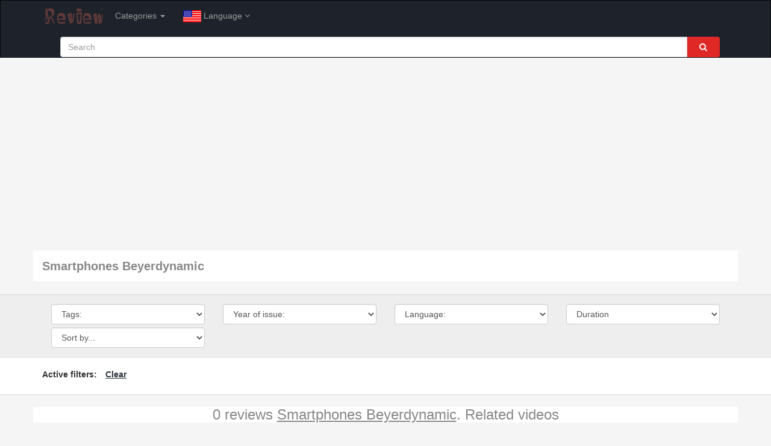

--- FILE ---
content_type: text/html; charset=utf-8
request_url: https://video-reviews.org/smartphones_beyerdynamic
body_size: 6174
content:
<!DOCTYPE html>
<html lang="en">
<head>
	<meta charset="utf-8">
	<meta name="viewport" content="width=device-width, initial-scale=1">
	<title> video reviews, tuning, unpacking, repair</title>
	<meta name="description" content="Video reviews of smartphones Beyerdynamic. Testing and tuning smartphones Beyerdynamic, testing the speed of smartphones Beyerdynamic, comparison smartphone Beyerdynamic cameras, top best smartphones Beyerdynamic, unpacking and repairing smartphones Beyerdynamic, instructions and manuals.">
	<meta name="keywords" content="smartphones Beyerdynamic, video reviews, smartphone Beyerdynamic tuning, speed testing, camera comparison, top smartphones Beyerdynamic, smartphone Beyerdynamic repair, instructions, manuals">
	<meta name="Robots" content="index,follow">	
	<meta property="og:title" content=" video reviews, tuning, unpacking, repair">
	<meta property="og:description" content="Video reviews of smartphones Beyerdynamic. Testing and tuning smartphones Beyerdynamic, testing the speed of smartphones Beyerdynamic, comparison smartphone Beyerdynamic cameras, top best smartphones Beyerdynamic, unpacking and repairing smartphones Beyerdynamic, instructions and manuals.">
	<meta property="og:type" content="article">
		<link rel="canonical" href="https://video-reviews.org/smartphones_beyerdynamic">	<link rel="stylesheet" href="/css/bootstrap.min.css">
	<link rel="stylesheet" href="/css/font-awesome.min.css">
	<link rel="stylesheet" href="//cdn.jsdelivr.net/jquery.slick/1.6.0/slick.css">
	<link rel="stylesheet" href="/css/slick-theme.css"/>
	<link rel="stylesheet" href="/css/style.css">
	<link rel="shortcut icon" href="/img/favicon.ico">
	<meta name="yandex-verification" content="8af64a3173bad108">
	<meta name="msvalidate.01" content="3AE4E414FEB37B55FCFB9E8E3187758D" />
	<script type="application/ld+json">{"@context":"https://schema.org","@type":"WebPage","name":" video reviews, tuning, unpacking, repair","description":"Video reviews of smartphones Beyerdynamic. Testing and tuning smartphones Beyerdynamic, testing the speed of smartphones Beyerdynamic, comparison smartphone Beyerdynamic cameras, top best smartphones Beyerdynamic, unpacking and repairing smartphones Beyerdynamic, instructions and manuals."}</script>	
<script type="text/javascript">(function(d,w,c) {(w[c]=w[c] || []).push(function() {try {w.yaCounter49191949=new Ya.Metrika2({id:49191949,clickmap:true,trackLinks:true,accurateTrackBounce:true});} catch(e) {}});var n=d.getElementsByTagName("script")[0],s=d.createElement("script"),f=function() {n.parentNode.insertBefore(s,n);};s.type="text/javascript";s.async=true;s.src="https://mc.yandex.ru/metrika/tag.js";if(w.opera=="[object Opera]") {d.addEventListener("DOMContentLoaded",f,false);} else {f();}})(document,window,"yandex_metrika_callbacks2");</script>
<noscript><div><img src="https://mc.yandex.ru/watch/49191949" style="position:absolute;left:-9999px;" alt=""></div></noscript>
<script async src="https://pagead2.googlesyndication.com/pagead/js/adsbygoogle.js?client=ca-pub-9875563980320403"
     crossorigin="anonymous"></script>
<script data-cfasync="false" nonce="9a3f99d6-668a-4fba-9d18-ce10b99e3ff7">try{(function(w,d){!function(j,k,l,m){if(j.zaraz)console.error("zaraz is loaded twice");else{j[l]=j[l]||{};j[l].executed=[];j.zaraz={deferred:[],listeners:[]};j.zaraz._v="5874";j.zaraz._n="9a3f99d6-668a-4fba-9d18-ce10b99e3ff7";j.zaraz.q=[];j.zaraz._f=function(n){return async function(){var o=Array.prototype.slice.call(arguments);j.zaraz.q.push({m:n,a:o})}};for(const p of["track","set","debug"])j.zaraz[p]=j.zaraz._f(p);j.zaraz.init=()=>{var q=k.getElementsByTagName(m)[0],r=k.createElement(m),s=k.getElementsByTagName("title")[0];s&&(j[l].t=k.getElementsByTagName("title")[0].text);j[l].x=Math.random();j[l].w=j.screen.width;j[l].h=j.screen.height;j[l].j=j.innerHeight;j[l].e=j.innerWidth;j[l].l=j.location.href;j[l].r=k.referrer;j[l].k=j.screen.colorDepth;j[l].n=k.characterSet;j[l].o=(new Date).getTimezoneOffset();if(j.dataLayer)for(const t of Object.entries(Object.entries(dataLayer).reduce((u,v)=>({...u[1],...v[1]}),{})))zaraz.set(t[0],t[1],{scope:"page"});j[l].q=[];for(;j.zaraz.q.length;){const w=j.zaraz.q.shift();j[l].q.push(w)}r.defer=!0;for(const x of[localStorage,sessionStorage])Object.keys(x||{}).filter(z=>z.startsWith("_zaraz_")).forEach(y=>{try{j[l]["z_"+y.slice(7)]=JSON.parse(x.getItem(y))}catch{j[l]["z_"+y.slice(7)]=x.getItem(y)}});r.referrerPolicy="origin";r.src="/cdn-cgi/zaraz/s.js?z="+btoa(encodeURIComponent(JSON.stringify(j[l])));q.parentNode.insertBefore(r,q)};["complete","interactive"].includes(k.readyState)?zaraz.init():j.addEventListener("DOMContentLoaded",zaraz.init)}}(w,d,"zarazData","script");window.zaraz._p=async d$=>new Promise(ea=>{if(d$){d$.e&&d$.e.forEach(eb=>{try{const ec=d.querySelector("script[nonce]"),ed=ec?.nonce||ec?.getAttribute("nonce"),ee=d.createElement("script");ed&&(ee.nonce=ed);ee.innerHTML=eb;ee.onload=()=>{d.head.removeChild(ee)};d.head.appendChild(ee)}catch(ef){console.error(`Error executing script: ${eb}\n`,ef)}});Promise.allSettled((d$.f||[]).map(eg=>fetch(eg[0],eg[1])))}ea()});zaraz._p({"e":["(function(w,d){})(window,document)"]});})(window,document)}catch(e){throw fetch("/cdn-cgi/zaraz/t"),e;};</script></head>
<body>
<nav class="navbar navbar-inverse" role="navigation">
	<div class="container">
		<div class="navbar-header">
			<button type="button" class="navbar-toggle" data-toggle="collapse" data-target=".navbar-collapse">
				<span class="sr-only">Toggle navigation</span>
				<span class="icon-bar"></span>
				<span class="icon-bar"></span>
				<span class="icon-bar"></span>
			</button>
			<a class="logo" href="https://video-reviews.org"><img src="/img/logo.svg" style="width:96px" alt="video-reviews.org"></a>
		</div>
		<div class="collapse navbar-collapse">
			<ul class="nav navbar-nav">								
				<li class="dropdown">
					<a href="#" class="dropdown-toggle" data-toggle="dropdown">Categories <b class="caret"></b></a>
					<ul class="dropdown-menu categories">
						<li class="cat "><a href="/cell-phones-accessories">Cell Phones & accessories</a></li><li class="scat active"><a href="/smartphones">smartphones</a></li><li class="scat "><a href="/gadgets">gadgets</a></li><li class="scat "><a href="/accessories">accessories</a></li><li class="cat "><a href="/pcs-tablets-networking">Pcs / Tablets & Networking</a></li><li class="scat "><a href="/computers">computers</a></li><li class="scat "><a href="/tablets">tablets</a></li><li class="scat "><a href="/monitors-hardware">Monitors & Hardware</a></li>						
					</ul>
				</li>
				<li class="dropdown" id="lan">
					<a data-toggle="dropdown" href="#"><img alt="English" src="/img/lng/en_32.png"> Language <i class="fa fa-angle-down"></i></a>
					<ul role="menu" class="dropdown-menu">
						<li><a href="/smartfony_beyerdynamic/ru" title="Russian"><img alt="Russian" src="/img/lng/ru_32.png"> Russian</a></li><li><a href="/smartphones_beyerdynamic/es" title="Spain"><img alt="Spain" src="/img/lng/es_32.png"> Spain</a></li><li><a href="/smartphones_beyerdynamic/de" title="German"><img alt="German" src="/img/lng/de_32.png"> German</a></li>							
					</ul>
				</li>					
			</ul>
			<ul class="nav navbar-nav navbar-right search-nav">
				<li class="search-form">
					<form method="GET" action="/">
						<div class="input-group">
							<input name="q" class="form-control" placeholder="Search" type="text">
							<span class="input-group-addon"><button type="submit" class="btn-link"><span class="fa fa-search"></span></button></span>
						</div>
					</form>
				</li>
			</ul>
		</div>
	</div>
</nav>
<div class="content">
	<div class="container"><div class="row"><div class="category-page"><h1>smartphones Beyerdynamic</h1></div></div></div>		
	<div class="filtr">	
		<div class="container">		
			<div class="col-xs-12 col-sm-6 col-md-4 col-lg-3">
				<select class="form-control" id="tag" name="tag">
					<option class="head">Tags:</option>
					<option value="12">comparative reviews</option><option value="13">reviews</option><option value="14">unpacking</option><option value="15">top best</option><option value="16">tuning</option><option value="17">repairs</option>				
				</select>
			</div>
			<div class="col-xs-12 col-sm-6 col-md-4 col-lg-3">
				<select class="form-control" id="year" name="year">
					<option class="head">Year of issue:</option>
					<option value="134">2019</option><option value="54">2018</option><option value="8">2017</option><option value="7">2016</option><option value="17">2015</option><option value="22">2014</option><option value="33">2013</option><option value="34">2012</option><option value="35">2011</option><option value="36">2010</option>				
				</select>
			</div>
			<div class="col-xs-12 col-sm-6 col-md-4 col-lg-3">
				<select class="form-control" id="languages" name="language">
					<option class="head">Language:</option>
					<option value="en">English</option><option value="ru">Russian</option><option value="es">Spain</option><option value="de">German</option>				
				</select>
			</div>
			<div class="col-xs-12 col-sm-6 col-md-4 col-lg-3">
				<select class="form-control" id="duration" name="duration">
					<option class="head">Duration</option>
					<option value="0-6">0&ndash;6 minutes</option>
					<option value="6-12">6&ndash;12 minutes</option>
					<option value="12-18">12&ndash;18 minutes</option>
					<option value="18+">18+ minutes</option>
				</select>
			</div>
			<div class="col-xs-12 col-sm-6 col-md-4 col-lg-3">
				<select name="sort" id="sort" class="form-control">
					<option class="head">Sort by...</option>
					<option value="0">Newest</option>
					<option value="1">Oldest</option>
					<option value="2">Most viewed</option>				
				</select>		
			</div>
		</div>
	</div>
	<div class="filtres">	
		<div class="container">
			<label>Active filters:</label>
			<div id="filtr_active"><div class="cat"><span class="badge" data-value="31"> <i class="badge remove">&times;</i></span></div><span class="tag"></span><div class="man"><span class="badge" data-value="91">Beyerdynamic <i class="badge remove">&times;</i></span></div><span class="year"></span><span class="language"></span><span class="duration"></span><a class="clear" href="javascript:void(0)">Clear</a></div>
		</div>
	</div>
	<div class="container">
		<div class="row">
			<div id="res" class="section-box"></div>
			<ul id="pagination" class="pagination"></ul>
		</div>
	</div>
	<script>function init() {ret(1)}</script>
</div>
<div class="container" id="tags">
	<div class="row">
		<div class="category-page"><h2>All tags</h2></div>
		<div class="tagcloud">
			<a href="/comparative-reviews_smartphones" title="View comparative reviews smartphones">comparative reviews smartphones</a><a href="/reviews_smartphones_beyerdynamic" title="View reviews smartphones Beyerdynamic">reviews smartphones Beyerdynamic</a><a href="/unpacking_smartphones_beyerdynamic" title="View unpacking smartphones Beyerdynamic">unpacking smartphones Beyerdynamic</a><a href="/top-best_smartphones" title="View top best smartphones">top best smartphones</a><a href="/tuning_smartphones_beyerdynamic" title="View tuning smartphones Beyerdynamic">tuning smartphones Beyerdynamic</a><a href="/repairs_smartphones_beyerdynamic" title="View repairs smartphones Beyerdynamic">repairs smartphones Beyerdynamic</a><a href="/smartphones_beyerdynamic_2019" title="View smartphones Beyerdynamic issue 2019">smartphones Beyerdynamic 2019</a><a href="/smartphones_beyerdynamic_2018" title="View smartphones Beyerdynamic issue 2018">smartphones Beyerdynamic 2018</a><a href="/smartphones_beyerdynamic_2017" title="View smartphones Beyerdynamic issue 2017">smartphones Beyerdynamic 2017</a><a href="/smartphones_apple" title="View smartphones Apple">smartphones Apple</a><a href="/smartphones_huawei" title="View smartphones Huawei">smartphones Huawei</a><a href="/smartphones_alcatel" title="View smartphones Alcatel">smartphones Alcatel</a><a href="/smartphones_htc" title="View smartphones HTC">smartphones HTC</a><a href="/smartphones_lenovo" title="View smartphones Lenovo">smartphones Lenovo</a><a href="/smartphones_lg" title="View smartphones LG">smartphones LG</a><a href="/smartphones_meizu" title="View smartphones Meizu">smartphones Meizu</a><a href="/smartphones_microsoft" title="View smartphones Microsoft">smartphones Microsoft</a><a href="/smartphones_motorola" title="View smartphones Motorola">smartphones Motorola</a><a href="/smartphones_nokia" title="View smartphones Nokia">smartphones Nokia</a><a href="/smartphones_samsung" title="View smartphones Samsung">smartphones Samsung</a><a href="/smartphones_sony" title="View smartphones Sony">smartphones Sony</a><a href="/smartphones_vertu" title="View smartphones Vertu">smartphones Vertu</a><a href="/smartphones_xiaomi" title="View smartphones Xiaomi">smartphones Xiaomi</a><a href="/smartphones_zte" title="View smartphones ZTE">smartphones ZTE</a><a href="/smartphones_asus" title="View smartphones Asus">smartphones Asus</a><a href="/smartphones_benq" title="View smartphones BenQ">smartphones BenQ</a><a href="/smartphones_dell" title="View smartphones Dell">smartphones Dell</a><a href="/smartphones_foxconn" title="View smartphones Foxconn">smartphones Foxconn</a><a href="/smartphones_fujitsu" title="View smartphones Fujitsu">smartphones Fujitsu</a><a href="/smartphones_hp" title="View smartphones HP">smartphones HP</a><a href="/smartphones_panasonic" title="View smartphones Panasonic">smartphones Panasonic</a><a href="/smartphones_jabra" title="View smartphones Jabra">smartphones Jabra</a><a href="/smartphones_plantronics" title="View smartphones Plantronics">smartphones Plantronics</a><a href="/smartphones_beats" title="View smartphones Beats">smartphones Beats</a><a href="/smartphones_jaybird" title="View smartphones Jaybird">smartphones Jaybird</a><a href="/smartphones_incipio" title="View smartphones Incipio">smartphones Incipio</a><a href="/smartphones_zerolemon" title="View smartphones ZeroLemon">smartphones ZeroLemon</a><a href="/smartphones_mophie" title="View smartphones Mophie">smartphones Mophie</a><a href="/smartphones_peel" title="View smartphones Peel">smartphones Peel</a><a href="/smartphones_totallee" title="View smartphones Totallee">smartphones Totallee</a><a href="/smartphones_bose" title="View smartphones Bose">smartphones Bose</a><a href="/smartphones_sennheiser" title="View smartphones Sennheiser">smartphones Sennheiser</a><a href="/smartphones_flux" title="View smartphones Flux">smartphones Flux</a><a href="/smartphones_spigen" title="View smartphones Spigen">smartphones Spigen</a><a href="/smartphones_luvvitt" title="View smartphones Luvvitt">smartphones Luvvitt</a><a href="/smartphones_i-blason" title="View smartphones I-Blason">smartphones I-Blason</a><a href="/smartphones_speck" title="View smartphones Speck">smartphones Speck</a><a href="/smartphones_ace-teah" title="View smartphones Ace Teah">smartphones Ace Teah</a><a href="/smartphones_joto" title="View smartphones Joto">smartphones Joto</a><a href="/smartphones_otterbox" title="View smartphones OtterBox">smartphones OtterBox</a><a href="/smartphones_rhinoshield" title="View smartphones RhinoShield">smartphones RhinoShield</a><a href="/smartphones_caudabe" title="View smartphones Caudabe">smartphones Caudabe</a><a href="/smartphones_nomad" title="View smartphones Nomad">smartphones Nomad</a><a href="/smartphones_olixar" title="View smartphones Olixar">smartphones Olixar</a><a href="/smartphones_oaxis" title="View smartphones Oaxis">smartphones Oaxis</a><a href="/smartphones_lifeproof" title="View smartphones Lifeproof">smartphones Lifeproof</a><a href="/smartphones_x-doria" title="View smartphones X-Doria">smartphones X-Doria</a><a href="/smartphones_parrot" title="View smartphones Parrot">smartphones Parrot</a><a href="/smartphones_bo" title="View smartphones B&O">smartphones B&O</a><a href="/smartphones_doss" title="View smartphones Doss">smartphones Doss</a><a href="/smartphones_ue" title="View smartphones UE">smartphones UE</a><a href="/smartphones_fugoo" title="View smartphones Fugoo">smartphones Fugoo</a><a href="/smartphones_jbl" title="View smartphones JBL">smartphones JBL</a><a href="/smartphones_marshall" title="View smartphones Marshall">smartphones Marshall</a><a href="/smartphones_nht" title="View smartphones NHT">smartphones NHT</a><a href="/smartphones_1more" title="View smartphones 1More">smartphones 1More</a><a href="/smartphones_beyerdynamic" title="View smartphones Beyerdynamic">smartphones Beyerdynamic</a><a href="/smartphones_shure" title="View smartphones Shure">smartphones Shure</a><a href="/smartphones_grip-gear" title="View smartphones Grip Gear">smartphones Grip Gear</a><a href="/smartphones_phonesoap" title="View smartphones Phonesoap">smartphones Phonesoap</a><a href="/smartphones_pickit" title="View smartphones Pickit">smartphones Pickit</a><a href="/smartphones_rode" title="View smartphones Rode">smartphones Rode</a><a href="/smartphones_iottie" title="View smartphones iOttie">smartphones iOttie</a><a href="/smartphones_camkix" title="View smartphones CamKix">smartphones CamKix</a><a href="/smartphones_sphero" title="View smartphones Sphero">smartphones Sphero</a><a href="/smartphones_zuru" title="View smartphones Zuru">smartphones Zuru</a><a href="/smartphones_darkfin" title="View smartphones Darkfin">smartphones Darkfin</a><a href="/smartphones_urban-armor-gear" title="View smartphones Urban Armor Gear">smartphones Urban Armor Gear</a><a href="/smartphones_gopro" title="View smartphones GoPro">smartphones GoPro</a><a href="/smartphones_generic" title="View smartphones Generic">smartphones Generic</a><a href="/smartphones_blackberry-limited" title="View smartphones BlackBerry Limited">smartphones BlackBerry Limited</a><a href="/smartphones_google" title="View smartphones Google">smartphones Google</a><a href="/smartphones_canon" title="View smartphones Canon">smartphones Canon</a><a href="/smartphones_razer" title="View smartphones Razer">smartphones Razer</a>		</div>
	</div>
</div><div class="footer">
	<div class="container">
		<div class="row">
			<div class="col-sm-1"><a class="logo" href="https://video-reviews.org"><img src="/img/logo.svg" style="width:50px" alt="video-reviews.org"></a></div><div class="col-sm-1"><a title="RSS - New video" href="https://video-reviews.org/rss">RSS</a></div><div class="col-sm-4"><a href="https://video-reviews.org/cookie-policy">Cookie Policy</a></div>
			<div class="col-sm-6 text-right">© 2016-2017 <a href="https://video-reviews.org">video-reviews.org</a></div>
		</div>
	</div>
</div>
<script src="https://ajax.googleapis.com/ajax/libs/jquery/2.1.1/jquery.min.js"></script>
<script src="//cdn.jsdelivr.net/jquery.slick/1.6.0/slick.min.js"></script>				
<script src="/js/bootstrap.min.js"></script>
<script>
var L='en';var P='';var dom='https://video-reviews.org';var lo='/smartphones_beyerdynamic';
jQuery(window).load(function() {
	$('.slick-slider').slick({infinite:true,slidesToShow:4,slidesToScroll:4,responsive:[{breakpoint:1025,settings:{slidesToShow:3,slidesToScroll:3}},{breakpoint:769,settings:{slidesToShow:2,slidesToScroll:2}},{breakpoint:450,settings:{slidesToShow:1,slidesToScroll:1}}]});
	if(typeof(init)==='function') init();
});
$("select[id=sort]").change(function() {ret()});
$("select[id=categories]").change(function() {
	var lname=$($(this)[0].selectedOptions[0]).text();add_filtr($('#filtr_active>.cat'),$(this).val(),lname);this.selectedIndex=0;	
});
$("select[id=tag]").change(function() {
	var lname=$($(this)[0].selectedOptions[0]).text();add_filtr($('#filtr_active>.tag'),$(this).val(),lname);this.selectedIndex=0;	
});
$("select[id=man]").change(function() {
	var lname=$($(this)[0].selectedOptions[0]).text();add_filtr($('#filtr_active>.man'),$(this).val(),lname);this.selectedIndex=0;	
});
$("select[id=year]").change(function() {
	var lname=$($(this)[0].selectedOptions[0]).text();add_filtr($('#filtr_active>.year'),$(this).val(),lname);this.selectedIndex=0;	
});
$("select[id=languages]").change(function() {
	var lname=$($(this)[0].selectedOptions[0]).text();add_filtr($('#filtr_active>.language'),$(this).val(),lname);this.selectedIndex=0;	
});
$("select[id=duration]").change(function() {
	var lname=$($(this)[0].selectedOptions[0]).text();add_filtr($('#filtr_active>.duration'),$(this).val(),lname);this.selectedIndex=0;	
});
$('#filtr_active').on('click','.remove',function() {var o=$(this).parent();o.remove();ret();});
function add_filtr(o,l,lname) {o.html('<span class="badge" data-value="'+l+'">'+lname+'	<i class="badge remove">&times;</i></span>');ret();}
$('#filtr_active').on('click','.clear',function() {$('#filtr_active>span').html('');ret();});
function ret(page) {
	var D={};D['sort']=$('select[id=sort]').val();
	D['cat']=$('#filtr_active>.cat>.badge').attr('data-value');
	D['tag']=$('#filtr_active>.tag>.badge').attr('data-value');
	D['man']=$('#filtr_active>.man>.badge').attr('data-value');
	D['year']=$('#filtr_active>.year>.badge').attr('data-value');
	D['language']=$('#filtr_active>.language>.badge').attr('data-value');
	D['duration']=$('#filtr_active>.duration>.badge').attr('data-value');	
	$('#res').html('<div class="text-center"><img src="/img/ajax-loader.gif" alt="Load"></div>');
	$.post("/inc/video_reload.php",{lng:L,page:page,val:D},function(r){
		var re='';
		if(r['E']==1) {
			re+='<div class="error"><h3>0 reviews <u>Smartphones Beyerdynamic</u>. Related videos</h3></div>';
		} else {
			re+='<div class="ok"><h3>'+r['cnt']+' reviews <u>Smartphones Beyerdynamic</u></h3></div>';
		}
		for(var i in r['mes']) {
				var rr=r['mes'][i];
				re+='<div class="image col-xs-6 col-sm-4 col-md-3 col-lg-2"><a title="View '+rr[1]+'" class="category-line-link" href="/'+rr[2]+'"><div><div class="img-responsive" style="background-image:url(\''+rr[3]+'\')"><span class="label">'+rr[4]+'</span></div></div><div class="info"><div class="ch">'+rr[5]+'</div>'+rr[1]+'<div class="date">'+rr[6]+'</div></div></a></div>';
		}
		$('#res').html(re);
		var p='';
		for(var i in r['pag']) {
			var rr=r['pag'][i];
			var li=lo+'/'+rr[1]+P;
			p+=(rr[0]=='active')?'<li class="'+rr[0]+'"><a>'+rr[1]+'</a></li>':'<li><a href="'+li+'">'+rr[1]+'</a></li>';
		}
		$('#pagination').html(p);
	},'json').error(function(err) {console.log(err.responseText);});
}
</script>
<script defer src="https://static.cloudflareinsights.com/beacon.min.js/vcd15cbe7772f49c399c6a5babf22c1241717689176015" integrity="sha512-ZpsOmlRQV6y907TI0dKBHq9Md29nnaEIPlkf84rnaERnq6zvWvPUqr2ft8M1aS28oN72PdrCzSjY4U6VaAw1EQ==" data-cf-beacon='{"version":"2024.11.0","token":"1b36b1cf78a94a62b15fd6cdb934127d","r":1,"server_timing":{"name":{"cfCacheStatus":true,"cfEdge":true,"cfExtPri":true,"cfL4":true,"cfOrigin":true,"cfSpeedBrain":true},"location_startswith":null}}' crossorigin="anonymous"></script>
</body></html>

--- FILE ---
content_type: text/html; charset=utf-8
request_url: https://video-reviews.org/inc/video_reload.php
body_size: 555
content:
{"mes":[["2815","Xiaomi Mi 9 - Long-term review","xiaomi-mi-9-long-term-review-gsmarena-official","https:\/\/i.ytimg.com\/vi\/FtHAzOTE-fA\/maxresdefault.jpg","04:48","GSMArena Official","Jan 2020"],["2796","Xiaomi Mi 9 Lite - Review!","xiaomi-mi-9-lite-review-techlinehd","https:\/\/i.ytimg.com\/vi\/EzGDANWW15g\/maxresdefault.jpg","07:08","TechLineHD","Dec 2019"],["2798","Xiaomi Mi 9 Lite - UNPACKING","xiaomi-mi-9-lite-unpacking-bartech-tv","https:\/\/i.ytimg.com\/vi\/D3HKiLorcSA\/maxresdefault.jpg","06:30","BarTech TV","Nov 2019"],["2793","Xiaomi Mi 9 Lite - REVIEW","xiaomi-mi-9-lite-review-ferummcom","https:\/\/i.ytimg.com\/vi\/RphrETP9mE8\/maxresdefault.jpg","11:47","FERUMM.COM","Nov 2019"],["2803","Xiaomi Mi 9 Lite and Xiaomi Mi 9T - Full Comparison!","xiaomi-mi-9-lite-and-xiaomi-mi-9t-full-comparison-dimaviper-live","https:\/\/i.ytimg.com\/vi\/tZ9IArkN2Q4\/maxresdefault.jpg","22:37","DimaViper Live","Nov 2019"],["2794","Xiaomi Mi 9 Lite - 2 weeks later","xiaomi-mi-9-lite-2-weeks-later-cestnyj-blog","https:\/\/i.ytimg.com\/vi\/yWAgqWwS6Ok\/maxresdefault.jpg","21:51","\u0427\u0415\u0421\u0422\u041d\u042b\u0419 \u0411\u041b\u041e\u0413","Nov 2019"],["2795","Xiaomi Mi 9 Lite - Worth it among tough competition?","xiaomi-mi-9-lite-worth-it-among-tough-competition-bench-house","https:\/\/i.ytimg.com\/vi\/Itb7gNCQTYs\/maxresdefault.jpg","12:29","Bench House","Nov 2019"],["2801","Xiaomi Mi 9 Lite and Xiaomi Mi 9 - Comparison!","xiaomi-mi-9-lite-and-xiaomi-mi-9-comparison-dimaviper-live","https:\/\/i.ytimg.com\/vi\/zl9tw9p5IgQ\/maxresdefault.jpg","17:38","DimaViper Live","Nov 2019"],["2802","Xiaomi Mi 9 Lite and Xiaomi Redmi Note 8 Pro - Full Comparison!","xiaomi-mi-9-lite-and-xiaomi-redmi-note-8-pro-full-comparison-dimaviper-live","https:\/\/i.ytimg.com\/vi\/_YSxxrK-oIs\/maxresdefault.jpg","27:33","DimaViper Live","Nov 2019"],["2786","Xiaomi Mi 9T - REVIEW","xiaomi-mi-9t-review-aj-kak-prosto","https:\/\/i.ytimg.com\/vi\/XFBRA0BSCsc\/maxresdefault.jpg","21:01","\u0410\u0439, \u041a\u0430\u043a \u041f\u0440\u043e\u0441\u0442\u043e!","Oct 2019"],["2797","Xiaomi Mi 9 Lite - Review","xiaomi-mi-9-lite-review-maximummobile","https:\/\/i.ytimg.com\/vi\/QFhoMu9-vOo\/maxresdefault.jpg","09:09","MaximumMobile","Oct 2019"],["2805","Xiaomi Mi 9 Pro - Review","xiaomi-mi-9-pro-review-droiderru","https:\/\/i.ytimg.com\/vi\/PkDKKh9q8oA\/maxresdefault.jpg","12:20","Droider.Ru","Oct 2019"]],"pag":[["active",1]],"cnt":"2277","E":1}

--- FILE ---
content_type: text/html; charset=utf-8
request_url: https://www.google.com/recaptcha/api2/aframe
body_size: 266
content:
<!DOCTYPE HTML><html><head><meta http-equiv="content-type" content="text/html; charset=UTF-8"></head><body><script nonce="M5pXn5c0l4aW2xTlXU9o7Q">/** Anti-fraud and anti-abuse applications only. See google.com/recaptcha */ try{var clients={'sodar':'https://pagead2.googlesyndication.com/pagead/sodar?'};window.addEventListener("message",function(a){try{if(a.source===window.parent){var b=JSON.parse(a.data);var c=clients[b['id']];if(c){var d=document.createElement('img');d.src=c+b['params']+'&rc='+(localStorage.getItem("rc::a")?sessionStorage.getItem("rc::b"):"");window.document.body.appendChild(d);sessionStorage.setItem("rc::e",parseInt(sessionStorage.getItem("rc::e")||0)+1);localStorage.setItem("rc::h",'1769152129344');}}}catch(b){}});window.parent.postMessage("_grecaptcha_ready", "*");}catch(b){}</script></body></html>

--- FILE ---
content_type: text/css
request_url: https://video-reviews.org/css/slick-theme.css
body_size: 196
content:
@charset 'UTF-8';
/* Slider */
.slick-loading .slick-list{ background:#fff url('../img/ajax-loader.gif') center center no-repeat;}
/* Arrows */
.slick-prev,.slick-next{font-size:0;line-height:0;position:absolute;top:37%;display:block;width:20px;height:20px;padding:0;-webkit-transform:translate(0,-50%);-ms-transform:translate(0,-50%);transform:translate(0,-50%);cursor:pointer;border:none;outline:none;background:transparent;}
.slick-prev:hover,.slick-prev:focus,.slick-next:hover,.slick-next:focus{outline:none;background:transparent;}
.slick-prev:hover:before,.slick-prev:focus:before,.slick-next:hover:before,.slick-next:focus:before{opacity:1}
.slick-prev.slick-disabled:before,.slick-next.slick-disabled:before{opacity:.25}
.slick-prev:before,.slick-next:before{font-size:60px;opacity:.75;color:rgb(51,51,51,0.75);-webkit-font-smoothing:antialiased;-moz-osx-font-smoothing:grayscale;}
.slick-prev{left:0}
[dir='rtl'] .slick-prev{right:0;left:auto;}
.slick-prev:before{content:'⟨'}
[dir='rtl'] .slick-prev:before{content:'⟩'}
.slick-next{right:0}
[dir='rtl'] .slick-next{right:auto;left:0;}
.slick-next:before{content:'⟩'}
[dir='rtl'] .slick-next:before{content:'⟨'}
/* Dots */
.slick-dotted.slick-slider{margin-bottom:30px}
.slick-dots{position:absolute;bottom:-25px;display:block;width:100%;padding:0;margin:0;list-style:none;text-align:center;}
.slick-dots li{position:relative;display:inline-block;width:20px;height:20px;margin:0 5px;padding:0;cursor:pointer;}
.slick-dots li button{font-size:0;line-height:0;display:block;width:20px;height:20px;padding:5px;cursor:pointer;color:transparent;border:0;outline:none;background:transparent;}
.slick-dots li button:hover,.slick-dots li button:focus{outline:none}
.slick-dots li button:hover:before,.slick-dots li button:focus:before{opacity:1}
.slick-dots li button:before{font-size:6px;line-height:20px;position:absolute;top:0;left:0;width:20px;height:20px;content:'•';text-align:center;opacity:.25;color:black;-webkit-font-smoothing:antialiased;-moz-osx-font-smoothing:grayscale;}
.slick-dots li.slick-active button:before{opacity:.75;color:black;}

--- FILE ---
content_type: text/css
request_url: https://video-reviews.org/css/style.css
body_size: 3482
content:
body {background:#f5f5f5;overflow-x:hidden;}
@font-face{font-weight:normal;font-style:normal;}
a,a:hover,a:focus,a:visited{outline:none;text-decoration:none;}
a{color:#303641}
a:hover,a:focus{color:#23527c}
ul{list-style:none;padding:0;margin:0;}
h1,h2,h3,h4,h5{margin:0}
h1:first-letter{text-transform:uppercase}
.clear{clear:both}
.flex{display:flex;display:-webkit-flex;display:-ms-flexbox;}
.flex-wrap{display:flex;display:-webkit-flex;display:-ms-flexbox;flex-wrap:wrap;-webkit-flex-wrap:wrap;-ms-flex-wrap:wrap;}
.red{color:#d9534f}
.error{font-size:18px;color:#d9534f;text-align:center;}.error>h3{margin:0 0 20px;color:#888;background:#fff;}
.ok{font-size:18px;color:#303641;text-align:center;}.ok>h3{margin:0 0 20px;color:green;background:#fff;}

/* Reset Bootstrap */
.navbar-collapse{margin:0 15px !important}
.navbar-inverse{box-shadow:none;border-radius:0px;background:#1D222B;border-bottom-color:#161B23;margin-bottom:0;}
.nav li.active a{background:#303641 !important}
.nav li.open > a{background:#303641 !important}
.nav li:hover {background:#303641}
.dropdown-menu {box-shadow:none;border-top:none;}

/* CAT */
.categories li.scat>a{text-transform:uppercase}
.categories li.cat>a{font-weight:600}
.categories li.cat>a::before{color:#777;content:"▼";padding:0 5px 0 0;}
.categories li.scat>a::before{color:#ccc;content:"¦";padding:0 5px 0 20px;}

.nav li a {font-weight:400}
.nav li.active a{text-shadow:none !important}
.header{padding:0 0 15px 0;background:#eee;}
.logo{display:block;font-size:28px;margin:5px;}
.header,nav{background-image:url("/img/bg1.jpg");background-size:cover;}
.header .video-embed-iframe{margin:0 0 -30px}
.header-ad{padding:0 5px}
.header-ad>div{padding:0;margin-top:10px;}
.header-ad>div>div{background:#eee;margin-right:5px;}
.header-ad .single-thumb-video{margin:0;text-align:center;position:relative;}
.header-ad .single-thumb-video img{display:inline-block}
.header-ad .single-thumb-link{padding:0 10px;}
.header-ad .single-thumb-link a{height:46px}
/* Section-box */
.section-box{overflow:hidden;background:#f5f5f5;margin-bottom:20px;}
.section-box .head{margin:10px 20px 5px;overflow:hidden;text-transform:uppercase;}
.section-box .head h3{font-size:16px;float:left;background-color:#d9534f;font-weight:400;padding:0.3em 0.6em;}
.section-box .head span{font-size:10px;float:right;background-color:#d9534f;margin-top:10px;padding:0.3em 0.6em;}
.section-box .head span a{color:#fff;font-weight:400;}
.section-box .image{float:left;padding:0 5px;margin-bottom:10px;}
.section-box .image .label,.embed-responsive .label,.header-ad .single-thumb-video .label{background-color:rgba(17,17,17,0.8);padding:0.2em 0.6em;position:absolute;bottom:7px;right:7px;font-size:12px;}
.section-box .info{height:60px;padding:10px;background:#fff;font-size:14px;line-height:1.2;}
.section-box .info .ch,.section-box .info .date{color:#666;font-size:75%;}
.section-box .img-responsive{background-position-x:center;background-size:cover;height:140px;width:100%;position:relative;}
/* Slick slider */
.slider.section-box{overflow:visible}
.slick-slider{height:200px;overflow:hidden;padding:0 17px;}
/* Filtr */
.filtr,.filtres{background-color:#eee;padding:10px 0 15px;border:1px solid #ddd;border-left:0;border-right:0;}
.filtr h1{text-transform:uppercase;}
.filtr h2{padding:5px 10px;float:right;font-size:22px}
.filtr h2>a::after{color:#777;content:"🔍";padding:0 10px;font-size:18px}
.filtr .container>div{margin-top:5px}
.filtr option{padding-left:15px}
.filtr option:first-letter{text-transform:uppercase}
.filtr option.cat{font-weight:600;color:#000;}
.filtr option.scat{padding-left:30px}
.filtr option.head{padding:0}
.filtres{background-color:#fff;padding:15px 0;margin-bottom:20px;border-top:0;line-height:1.9;}
#filtr_active{display:inline-block;margin-left:5px;}
#filtr_active div{display:inline-block;display:none;}
.filtres .badge{background-color:#fff;vertical-align:baseline;color:#333;border:1px solid #ddd;margin-left:5px}
.filtres .badge.remove{background-color:#eee;cursor:pointer;}
.filtres .badge.remove:hover{background-color:#aaa}
.filtres .clear{margin-left:5px;color:#303641;text-decoration:underline;font-weight:600;}
.filtres .clear:hover{color:#23527c;}
#res.section-box .info{height:75px}
/* Sale */
.sal{display:flex;justify-content:space-between;}
a.sale{display:inline-block}
.sal>div>a+a::before{content:'|';margin:0 10px;}
a.sale>img{border-bottom:2px solid transparent}
a.sale>img:hover{border-color:blue}
/* Video */
li.like>a::before{color:#777;content:"👍";padding:0 5px 0 0;font-size:18px}

.menu-category-name {height:66px; padding:5px 10px; font-size:15px; border-radius:0 0 4px 4px; line-height:22px; overflow:hidden; border-right:none; border-left:none;}
.menu-category-name a{color:#444;font-size:16px;font-weight:400;}
.product-image{width:100%;overflow:hidden;}
.product-image img{border-bottom:none;max-height:64px !important;}
/* Pagination */
.pagination{margin:0 5px}
/* Comments */
.com-line{border-bottom:1px solid #f5f5f5;overflow:hidden;padding:10px 10px 10px 20px;}
.com-line img{float:left;margin:0 10px;width:48px;height:48px;}
.com-line p{margin:0 0 0 68px}
.com-line p a{color:#aaa;text-decoration:underline;}
.com-line p a:hover{color:#23527c}
.com-line.replie{padding-left:88px;border:0;}
.com-line.replie img{margin-left:0;width:28px;height:28px;}
.com-line.replie p{margin: 0 0 0 38px}
/* Reiting */
.single-thumb-meta .re{font-size:16px}
.s:before{color:#e3cf7a;margin-left:3px;content:"\f005"}
.s0:before{color:#e3cf7a;margin-left:3px;content:"\f006"}
/* Tags */
.tagcloud a{border:1px solid #7b7b7b;border-radius:3px;display:inline-block;margin-bottom:10px;margin-right:8px;padding:5px 8px;vertical-align:middle;text-align:center;}
.tagcloud a:first-letter{text-transform:uppercase}

.product {
 border-width:2px;
 border-style:solid;
 border-color:#ddd;
 background:#fff;
 text-align:center;
 border-radius:5px;
 margin-bottom:20px;
}
.product:hover {
background:#1AB7EA;
box-shadow:5px 5px 10px 3px rgba(0, 0, 0, 0.7);
}
.product:hover a{
color:#fff;
}
.product div.menu-item {
padding-right:10px;
padding-left:10px;
border-right:none;
border-left:none;
border-bottom:none;
}
.user-logo {
position:relative;
margin-top:-30px;
padding:2px;
background:#fff;
border:1px solid #ddd;
}
.user-link {
display:block; 
font-weight:400;
font-size:14px;
}
.main-thumbnail {
max-height:158px;
min-height:158px;
min-width:100%;
border-radius:4px 4px 0 0;
}
.video-user {
margin-top:5px;
}
.video-user img {
padding:2px;
border:1px solid #ddd;
background:#fff;
}
.thethumbnail h4{
height:66px;
overflow:hidden;
margin-top:5px;
}
.content {
padding:20px 0;
}
.single-line-video {
padding:10px;
overflow:hidden;
border-bottom:1px solid #f5f5f5;
}
.single-line-video img{
padding:2px;
background:#fff;
border:1px solid #ddd;
float:left;
max-width:100px;
margin-right:10px;
max-height:64px;
}
.single-line-video > a{
font-weight:400;
font-size:14px;
color:#303641;
margin-bottom:5px;
}

.featured {
padding:20px 0 0 0;
background:#303641;
min-height:300px;
}

.single-thumb-video {
margin:10px 0;
}
.single-thumb-link {
margin-bottom:10px;

}
.single-thumb-link > a{
color:#333;
font-weight:400;
font-size:16px;
margin-bottom:5px;
display:block;
}
.single-thumb-link p{
color:#777;
font-weight:400;
font-size:14px;
margin-bottom:5px;
}
.single-thumb-meta {
margin-bottom:5px;
}
.single-thumb-meta li {
display:inline-block;
margin-right:10px;
color:#aaa;
font-size:12px;
font-family:Tahoma;
}
.single-thumb-meta li a{color:#aaa}
.single-thumb-meta li.autor a{color:#365899;font-weight:bold;}
.single-thumb-meta li i{color:#aaa;vertical-align:0;margin-right:3px;}
.single-thumb-meta li a:hover,.single-thumb-meta li i:hover{color:#23527c}

.category-page {
overflow:hidden;
margin-bottom:20px;
background:#fff;
}
.category-page h1 {
padding:15px;
border-bottom:1px solid #eee;
font-weight:700;
font-size:20px;
color:#888;
overflow:hidden;
}
.pagination li a{
color:#C71B1F;
}
.pagination li.active a{
background-color:#C71B1F;
border-color:#C71B1F;
}
.pagination li.active:hover a{
background-color:#C71B1F;
border-color:#C71B1F;
color:#fff;
}
.pagination li:hover a{
background-color:#C71B1F;
border-color:#C71B1F;
color:#fff;
}
.featured-control {
background:#1D222B;
width:100%;
padding:10px 0 15px 0;
}
.widget {
margin-bottom:20px;
}
.search-form {
margin-top:8px;
}
/* Links Widget */
.links {
background:#fff;
}
.links h4{
margin:0;
padding:10px;
border-bottom:1px solid #eee;
font-weight:700;
font-size:18px;
overflow:hidden;
color:#555;
}
.links li {
border-top:1px solid #f5f5f5;
}
.links li:first-child {
border-top:none;
}
.links li a{
display:block;
font-weight:400;
font-size:14px;
color:#888;
padding:10px;
text-decoration:none;
}
.links li a i{
color:#ddd;
padding-right:5px;
}
.links li a:hover{
color:#555;
background:#f5f5f5;
text-decoration:none;
}
.links li a:hover i{
color:#999;
}
.category-line-video {
padding:10px;
overflow:hidden;
border-bottom:1px solid #f5f5f5;
}
.category-line-video img{
padding:2px;
background:#fff;
border:1px solid #ddd;
}
.category-line-link { 
font-weight:700;
font-size:16px;
color:#303641;
margin-bottom:5px;
}
.category-line-video p {
color:#777; 
font-weight:400;
font-size:14px;
}
.search-form .input-group-addon {
background:#E02926;
border-color:#E02926;
}
.search-form .input-group-addon span{
color:#fff;
}
/* Footer */
.footer{padding:15px 0;background:#eee;}
.footer .logo{font-size:inherit;margin:0;}

.single-page{overflow:hidden;margin-bottom:20px;background:#fff;}
.single-page h1{padding:15px;border-bottom:1px solid #eee;font-weight:700;font-size:20px;color:#888;overflow:hidden;}
.page-content h4{font-weight:600;margin-bottom:5px;}
.page-content{padding:10px;font-weight:400;font-size:14px;}

.single-video-meta {
padding:10px !important;
border-bottom:1px solid #eee !important;
}
.video-embed-iframe{margin:10px}
.related-videos {overflow:hidden;margin-bottom:20px;background:#fff;}
.related-videos h2{padding:15px;border-bottom:1px solid #eee;font-weight:700;font-size:16px;color:#888;overflow:hidden;}

.user-box {
overflow:hidden;
margin-bottom:20px;
padding:15px 0;
background:#fff;
}
.user-box h1{
padding-bottom:15px; 
font-weight:700;
font-size:20px;
color:#1AB7EA;
overflow:hidden;
}
.user-box p {
padding:10px;
font-weight:400;
font-size:14px;
color:#999;
}
/* Lucky */
.lucky-strike {background:#fff}
.lucky-strike h3{margin:0;padding:10px;border-bottom:1px solid #eee;font-weight:700;font-size:18px;overflow:hidden;color:#555;text-transform:capitalize;}
.lucky-strike hr{margin:0}
.lucky-embed{padding:5px}
.lucky-title{padding:0 10px 10px;font-weight:700;font-size:16px;}
.lucky-strike .single-thumb-meta li{padding:0 5px}

.content-ad {
margin-bottom:20px;
}
.not-found h1{
font-weight:700;
font-size:22px;
color:#555;
margin-bottom:10px;
}
.not-found p{
font-weight:400;
font-size:16px;
color:#999;
margin-bottom:10px;
}
.not-found {
margin:30px 0;
}
/* Portfolio Item
 * -------------------------- */
.portfolio-item-wrapper {
    padding-bottom: 20px;
	min-height:282px;
}

.portfolio-item {
    overflow: hidden;
    -webkit-transition: all 0.2s ease;
    transition: all 0.2s ease;
}

.portfolio-item:hover {
    -webkit-box-shadow: 5px 5px 5px rgba(0, 0, 0, 0.1);
    box-shadow: 5px 5px 5px rgba(0, 0, 0, 0.1);
}

.portfolio-item .portfolio-thumb {
    position: relative;
    overflow: hidden;
}

.portfolio-item .portfolio-thumb img {
    -webkit-transition: all 0.2s ease;
    transition: all 0.2s ease;
}

.portfolio-item:hover .portfolio-thumb img {
    transform: scale(1.1);
}

.portfolio-item .portfolio-thumb .image-overlay {
    background-color: #111;
    width: 100%;
    height: 100%;
    display: block;
    position: absolute;
    top: 0;
    left: 0;
    opacity: 0;
    filter: alpha(opacity=0);
    -webkit-transition: all 0.2s linear;
    transition: all 0.2s linear;
}

.portfolio-item:hover .portfolio-thumb .image-overlay {
    opacity: 0.70;
    filter: alpha(opacity=70);
}

.portfolio-item .portfolio-thumb .portfolio-zoom, .portfolio-item .portfolio-thumb .portfolio-link {
    width: 45px;
    height: 45px;
    text-align: center;
    display: none;
    
    position: absolute;
    top: 50%;
    margin-top: -22px;
    font-size: 32px;
    color: #fff;
    display: block;
    border-radius: 8px;
}
.portfolio-item .portfolio-thumb .portfolio-zoom:hover, .portfolio-item .portfolio-thumb .portfolio-link b{
    display:block;
	font-size:12px !important;
}
.portfolio-item .portfolio-thumb .portfolio-zoom:hover, .portfolio-item .portfolio-thumb .portfolio-link:hover {
    color: #ffffff;
}

.portfolio-item .portfolio-thumb .portfolio-link {
    right: 0;
    margin-right: -45px;
    -webkit-transition: all 0.2s ease;
    transition: all 0.2s ease;
}

.portfolio-item .portfolio-thumb .portfolio-zoom {
    left: 0;
    margin-left: -45px;
    -webkit-transition: all 0.2s linear;
    transition: all 0.2s linear;
}

.portfolio-item:hover .portfolio-thumb .portfolio-zoom {
    display: block;
    left: 50%;
    margin-left: -48px;
}

.portfolio-item:hover .portfolio-thumb .portfolio-link {
    display: block;
    right: 55%;
    margin-right: -38px;
}

.portfolio-item .portfolio-content {
    text-align: center;
    padding: 15px 10px;
    background-color: #fff;
	height:65px;
}

.portfolio-item .portfolio-content h5 {
    margin: 0;
	font-family: 'GothamRounded', Arial;
	line-height:20px;
}

.portfolio-item .portfolio-content h5 a{
    color:#303641;
}


/* Subpage Title
 * -------------------------- */
.subpage-title {   
    position: relative;
    margin: 0;
    line-height: 20px;
    font-weight: 700;
    color: #fff;
	font-size:18px;
}
.featured-title {
margin-top:5px;
display:inline-block;
}
.subpage-title .prev, .subpage-title .next {
    position: absolute;
    top: 0;
    right: 35px;
    width: 30px;
    height: 30px;
    border: 2px solid #ecf0f1;
    font-size: 14px;
    line-height: 25px;
    text-align: center;
    cursor: pointer;
}

.subpage-title .prev.disabled, .subpage-title .next.disabled,
.subpage-title .prev.disabled:hover, .subpage-title .next.disabled:hover {
    opacity: 0.65;
    filter: alpha(opacity=65);
    border-color: #ecf0f1;
}

.subpage-title .prev:hover, .subpage-title .next:hover {
    border-color: #2ecc71;
}

.subpage-title .prev.black, .subpage-title .next.black {
    border-color: #bdc3c7;
}

.subpage-title .prev.black:hover, .subpage-title .next.black:hover {
    border-color: #2ecc71;
}

.subpage-title .prev.black.disabled:hover, .subpage-title .next.black.disabled:hover {
    border-color: #bdc3c7;
}

.subpage-title .next {
    right: 0;
}
.install {
background:#fff;
border:1px solid #e5e5e5;
padding:10px;
margin-bottom:10px;
}
.install h4{
margin:0;
padding:0 10px 10px 10px;
border-bottom:1px solid #eee;
font-family: 'Titillium Web', Arial;
font-weight:700;
font-size:22px;
color:#666;
margin-bottom:10px;
}
.install-content {
padding:15px;
}
.install-content ul{
list-style:square;
}
.install-content ul li{
line-height:24px;
}
.install-content ul li i{
color:#ccc;
margin-right:5px;
}
.install-content ul li ul{
margin-left:20px;
list-style:none;
}
@media only screen and (max-width: 992px) {
.logo{text-align:center !important}
.logo a img{margin:0 auto 10px auto !important}	
.main-thumbnail{max-height:200px;min-height:200px;min-width:100%;}
.header .video-embed-iframe{margin:0 0 10px}
.header-ad{padding:0 15px}
}
@media only screen and (max-width: 770px) {	
.logo{text-align:center !important}
.logo a img{margin:0 auto 10px auto !important}
.copyrights, .powered-by{text-align:center;margin-bottom:10px;}
.main-thumbnail{max-height:100%;min-height:100%;min-width:100%;}
.single-line-video{padding:10px;overflow:hidden;border-top:1px solid #eee;}
.section-box .head h3{font-size:14px;}
}
@media only screen and (max-width: 450px) {	
.section-box .image,.section-box .head h3{width:100%}
.header-ad>div{width:100%}
}

--- FILE ---
content_type: image/svg+xml
request_url: https://video-reviews.org/img/logo.svg
body_size: 1662
content:
<?xml version="1.0" standalone="no"?>
<!DOCTYPE svg PUBLIC "-//W3C//DTD SVG 20010904//EN"
 "http://www.w3.org/TR/2001/REC-SVG-20010904/DTD/svg10.dtd">
<svg version="1.0" xmlns="http://www.w3.org/2000/svg"
 width="300.000000pt" height="125.000000pt" viewBox="0 0 300.000000 125.000000"
 preserveAspectRatio="xMidYMid meet">
<metadata>
Created by potrace 1.10, written by Peter Selinger 2001-2011
</metadata>
<g transform="translate(0.000000,125.000000) scale(0.050000,-0.050000)"
fill="#5e3939" stroke="none">
<path d="M260 2092 l-230 -44 0 -719 c0 -395 -8 -739 -17 -764 -18 -45 -17
-45 195 -45 l212 0 3 55 c1 30 8 158 15 284 l12 230 85 7 c69 6 87 0 97 -30 6
-20 41 -94 78 -166 36 -71 77 -170 90 -220 39 -146 93 -180 177 -109 3 3 -13
33 -38 66 -27 36 -47 98 -52 156 -10 126 -92 291 -179 363 l-69 58 80 53 c173
114 255 306 236 548 -24 291 -214 367 -695 277z m183 -225 c258 -53 338 -469
115 -600 -56 -32 -257 -66 -258 -44 -1 4 -6 129 -12 277 -6 149 -19 294 -28
324 -20 62 3 80 80 64 28 -6 74 -15 103 -21z m-322 -683 c2 -156 11 -284 21
-284 10 0 18 16 19 35 6 231 14 326 25 338 8 7 15 3 17 -10 1 -12 4 -32 7 -43
3 -11 6 -83 8 -160 1 -77 9 -140 17 -140 9 0 14 44 13 97 -4 110 21 176 36
100 9 -44 9 -162 0 -342 -4 -74 -43 -108 -46 -40 -1 22 -9 15 -21 -20 -13 -34
-29 -50 -44 -41 -13 8 -35 17 -50 19 -15 2 -29 7 -32 10 -8 10 13 780 21 772
3 -4 8 -135 9 -291z"/>
<path d="M3283 2060 c-66 -189 -1 -260 236 -260 l177 0 63 72 c126 143 33 228
-268 243 l-185 10 -23 -65z"/>
<path d="M5700 2081 c0 -11 13 -15 28 -9 17 6 33 -5 41 -27 19 -63 206 -63
203 0 -2 38 -15 46 -82 51 -44 4 -73 0 -65 -8 8 -8 42 -13 76 -12 67 2 74 -39
8 -48 -66 -10 -127 13 -116 44 8 20 -4 28 -41 28 -29 0 -52 -9 -52 -19z"/>
<path d="M3517 1705 c-170 -5 -239 -14 -256 -34 -23 -28 -33 -375 -12 -409 6
-9 15 -79 21 -154 6 -76 17 -187 24 -248 7 -60 14 -123 16 -140 2 -16 5 -68 7
-115 l3 -85 208 0 207 0 13 65 c16 76 45 469 65 860 13 263 12 275 -25 271
-21 -3 -143 -7 -271 -11z m135 -305 c-8 -82 -17 -254 -22 -380 -6 -192 -44
-419 -49 -295 0 19 -11 35 -23 35 -12 0 -17 -13 -11 -30 7 -16 3 -30 -8 -30
-10 0 -20 16 -21 35 -1 21 -5 25 -11 10 -19 -47 -39 -25 -45 50 -13 148 -17
175 -29 205 -6 17 -15 111 -20 210 -4 99 -15 205 -23 236 -13 48 -8 58 29 68
33 9 38 16 18 28 -16 10 25 15 100 13 l128 -5 -13 -150z"/>
<path d="M3558 1075 c-10 -30 -10 -255 1 -255 7 0 15 59 17 130 2 104 -6 160
-18 125z"/>
<path d="M2660 1660 c-16 -11 -106 -44 -200 -73 -93 -30 -172 -55 -174 -56 -2
-1 15 -64 37 -141 21 -77 43 -153 47 -170 5 -16 22 -75 38 -130 16 -55 58
-206 93 -335 35 -129 71 -235 79 -235 8 0 87 41 174 90 l160 91 24 144 c23
132 111 594 131 681 8 35 -114 115 -138 91 -11 -10 -37 -176 -75 -462 -14
-113 -31 -175 -47 -175 -37 0 -40 24 -47 360 -7 363 -12 378 -102 320z m-49
-339 c-7 -39 -14 -100 -17 -136 -6 -97 -44 -65 -43 36 1 48 -2 77 -6 63 -15
-45 -45 -24 -45 33 0 70 13 83 75 78 44 -4 47 -10 36 -74z m109 -427 c48 -39
43 -69 -10 -59 -33 6 -44 19 -35 40 8 23 4 27 -15 15 -17 -11 -21 -8 -12 7 18
29 34 28 72 -3z"/>
<path d="M1447 1622 c-158 -97 -216 -248 -200 -519 29 -496 93 -588 406 -589
350 0 447 51 447 238 0 16 -151 0 -370 -41 -265 -50 -260 -52 -298 98 -35 143
-41 300 -13 418 48 209 385 160 411 -60 14 -121 -15 -136 -170 -87 -178 57
-180 56 -180 -60 l0 -100 323 0 322 0 -11 135 c-19 218 -42 332 -89 450 -52
132 -428 208 -578 117z"/>
<path d="M4170 1637 c-215 -119 -279 -326 -220 -711 55 -358 113 -413 430
-410 287 2 362 31 392 152 l25 97 -103 -11 c-57 -7 -176 -25 -264 -42 -240
-47 -263 -44 -287 33 -75 241 -67 509 16 578 101 83 336 6 354 -117 2 -18 10
-53 16 -78 19 -79 -30 -93 -171 -49 -192 61 -198 59 -198 -59 l0 -100 325 5
325 5 -7 130 c-18 361 -79 506 -234 557 -140 46 -334 56 -399 20z"/>
<path d="M5160 1600 c-60 -32 -126 -59 -145 -59 -19 -1 -35 -10 -35 -22 0 -23
48 -279 79 -419 11 -49 39 -195 62 -322 l43 -233 111 -13 c139 -16 131 -33
156 308 7 94 25 195 40 225 14 31 18 50 8 44 -11 -6 -19 -1 -19 11 0 97 51
-17 55 -122 2 -70 7 -164 11 -208 4 -44 9 -119 11 -167 3 -99 3 -99 241 -40
123 31 115 13 142 307 10 110 27 263 39 340 30 204 27 310 -8 310 -48 0 -96
-239 -95 -475 1 -246 -44 -112 -66 195 -6 83 -15 168 -19 190 -4 22 -9 47 -9
55 -1 8 -17 15 -34 15 -18 0 -76 15 -129 34 -116 41 -118 40 -121 -85 -2 -55
-9 -108 -15 -119 -7 -11 -14 -56 -17 -100 -12 -202 -86 -329 -86 -148 0 56 7
76 23 66 17 -10 20 14 10 94 -51 418 -59 430 -233 338z m58 -383 c1 -248 -13
-250 -25 -3 -9 158 -4 206 19 206 3 0 6 -91 6 -203z m480 -222 c1 -41 -7 -75
-18 -75 -11 0 -19 54 -18 125 2 136 32 94 36 -50z"/>
</g>
</svg>
